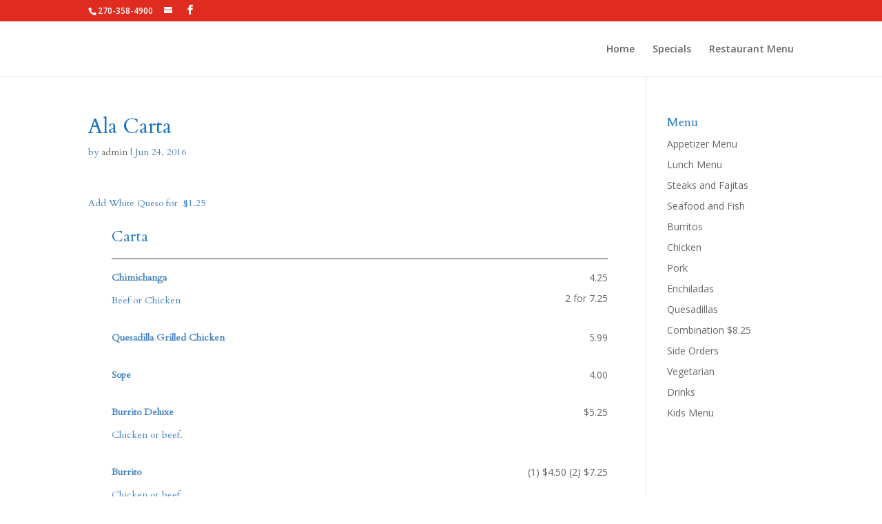

--- FILE ---
content_type: text/html; charset=UTF-8
request_url: http://littlemexicoky.com/menu/ala-carta/
body_size: 6444
content:
<!DOCTYPE html>
<html lang="en">
<head>
	<meta charset="UTF-8" />
<meta http-equiv="X-UA-Compatible" content="IE=edge">
	<link rel="pingback" href="http://littlemexicoky.com/xmlrpc.php" />

	<script type="text/javascript">
		document.documentElement.className = 'js';
	</script>

	<script>var et_site_url='http://littlemexicoky.com';var et_post_id='770';function et_core_page_resource_fallback(a,b){"undefined"===typeof b&&(b=a.sheet.cssRules&&0===a.sheet.cssRules.length);b&&(a.onerror=null,a.onload=null,a.href?a.href=et_site_url+"/?et_core_page_resource="+a.id+et_post_id:a.src&&(a.src=et_site_url+"/?et_core_page_resource="+a.id+et_post_id))}
</script><title>Ala Carta | Little Mexico</title>
<link rel='dns-prefetch' href='//fonts.googleapis.com' />
<link rel='dns-prefetch' href='//s.w.org' />
<link rel="alternate" type="application/rss+xml" title="Little Mexico &raquo; Feed" href="http://littlemexicoky.com/feed/" />
<link rel="alternate" type="application/rss+xml" title="Little Mexico &raquo; Comments Feed" href="http://littlemexicoky.com/comments/feed/" />
		<script type="text/javascript">
			window._wpemojiSettings = {"baseUrl":"https:\/\/s.w.org\/images\/core\/emoji\/13.0.0\/72x72\/","ext":".png","svgUrl":"https:\/\/s.w.org\/images\/core\/emoji\/13.0.0\/svg\/","svgExt":".svg","source":{"concatemoji":"http:\/\/littlemexicoky.com\/wp-includes\/js\/wp-emoji-release.min.js?ver=5.5.15"}};
			!function(e,a,t){var n,r,o,i=a.createElement("canvas"),p=i.getContext&&i.getContext("2d");function s(e,t){var a=String.fromCharCode;p.clearRect(0,0,i.width,i.height),p.fillText(a.apply(this,e),0,0);e=i.toDataURL();return p.clearRect(0,0,i.width,i.height),p.fillText(a.apply(this,t),0,0),e===i.toDataURL()}function c(e){var t=a.createElement("script");t.src=e,t.defer=t.type="text/javascript",a.getElementsByTagName("head")[0].appendChild(t)}for(o=Array("flag","emoji"),t.supports={everything:!0,everythingExceptFlag:!0},r=0;r<o.length;r++)t.supports[o[r]]=function(e){if(!p||!p.fillText)return!1;switch(p.textBaseline="top",p.font="600 32px Arial",e){case"flag":return s([127987,65039,8205,9895,65039],[127987,65039,8203,9895,65039])?!1:!s([55356,56826,55356,56819],[55356,56826,8203,55356,56819])&&!s([55356,57332,56128,56423,56128,56418,56128,56421,56128,56430,56128,56423,56128,56447],[55356,57332,8203,56128,56423,8203,56128,56418,8203,56128,56421,8203,56128,56430,8203,56128,56423,8203,56128,56447]);case"emoji":return!s([55357,56424,8205,55356,57212],[55357,56424,8203,55356,57212])}return!1}(o[r]),t.supports.everything=t.supports.everything&&t.supports[o[r]],"flag"!==o[r]&&(t.supports.everythingExceptFlag=t.supports.everythingExceptFlag&&t.supports[o[r]]);t.supports.everythingExceptFlag=t.supports.everythingExceptFlag&&!t.supports.flag,t.DOMReady=!1,t.readyCallback=function(){t.DOMReady=!0},t.supports.everything||(n=function(){t.readyCallback()},a.addEventListener?(a.addEventListener("DOMContentLoaded",n,!1),e.addEventListener("load",n,!1)):(e.attachEvent("onload",n),a.attachEvent("onreadystatechange",function(){"complete"===a.readyState&&t.readyCallback()})),(n=t.source||{}).concatemoji?c(n.concatemoji):n.wpemoji&&n.twemoji&&(c(n.twemoji),c(n.wpemoji)))}(window,document,window._wpemojiSettings);
		</script>
		<meta content="Divi v.4.6.6" name="generator"/><style type="text/css">
img.wp-smiley,
img.emoji {
	display: inline !important;
	border: none !important;
	box-shadow: none !important;
	height: 1em !important;
	width: 1em !important;
	margin: 0 .07em !important;
	vertical-align: -0.1em !important;
	background: none !important;
	padding: 0 !important;
}
</style>
	<link rel='stylesheet' id='front-css-css'  href='http://littlemexicoky.com/wp-content/plugins/fully-background-manager/assets/css/fbm_front.css?ver=5.5.15' type='text/css' media='all' />
<link rel='stylesheet' id='wp-block-library-css'  href='http://littlemexicoky.com/wp-includes/css/dist/block-library/style.min.css?ver=5.5.15' type='text/css' media='all' />
<link rel='stylesheet' id='font-awesome-css'  href='http://littlemexicoky.com/wp-content/plugins/contact-widgets/assets/css/font-awesome.min.css?ver=4.7.0' type='text/css' media='all' />
<link rel='stylesheet' id='tt-easy-google-fonts-css'  href='http://fonts.googleapis.com/css?family=Cardo%3Aregular&#038;subset=latin%2Call&#038;ver=5.5.15' type='text/css' media='all' />
<link rel='stylesheet' id='divi-fonts-css'  href='http://fonts.googleapis.com/css?family=Open+Sans:300italic,400italic,600italic,700italic,800italic,400,300,600,700,800&#038;subset=latin,latin-ext&#038;display=swap' type='text/css' media='all' />
<link rel='stylesheet' id='divi-style-css'  href='http://littlemexicoky.com/wp-content/themes/Divi/style.css?ver=4.6.6' type='text/css' media='all' />
<link rel='stylesheet' id='msl-main-css'  href='http://littlemexicoky.com/wp-content/plugins/master-slider/public/assets/css/masterslider.main.css?ver=3.6.4' type='text/css' media='all' />
<link rel='stylesheet' id='msl-custom-css'  href='http://littlemexicoky.com/wp-content/uploads/master-slider/custom.css?ver=1.9' type='text/css' media='all' />
<link rel='stylesheet' id='dashicons-css'  href='http://littlemexicoky.com/wp-includes/css/dashicons.min.css?ver=5.5.15' type='text/css' media='all' />
<script type='text/javascript' src='http://littlemexicoky.com/wp-includes/js/jquery/jquery.js?ver=1.12.4-wp' id='jquery-core-js'></script>
<script type='text/javascript' src='http://littlemexicoky.com/wp-content/themes/Divi/core/admin/js/es6-promise.auto.min.js?ver=5.5.15' id='es6-promise-js'></script>
<script type='text/javascript' id='et-core-api-spam-recaptcha-js-extra'>
/* <![CDATA[ */
var et_core_api_spam_recaptcha = {"site_key":"","page_action":{"action":"ala_carta"}};
/* ]]> */
</script>
<script type='text/javascript' src='http://littlemexicoky.com/wp-content/themes/Divi/core/admin/js/recaptcha.js?ver=5.5.15' id='et-core-api-spam-recaptcha-js'></script>
<link rel="https://api.w.org/" href="http://littlemexicoky.com/wp-json/" /><link rel="alternate" type="application/json" href="http://littlemexicoky.com/wp-json/wp/v2/fdm-menu/770" /><link rel="EditURI" type="application/rsd+xml" title="RSD" href="http://littlemexicoky.com/xmlrpc.php?rsd" />
<link rel="wlwmanifest" type="application/wlwmanifest+xml" href="http://littlemexicoky.com/wp-includes/wlwmanifest.xml" /> 
<link rel='prev' title='Drinks' href='http://littlemexicoky.com/menu/drinks/' />
<link rel='next' title='Beef Menu' href='http://littlemexicoky.com/menu/beef-menu/' />
<meta name="generator" content="WordPress 5.5.15" />
<link rel="canonical" href="http://littlemexicoky.com/menu/ala-carta/" />
<link rel='shortlink' href='http://littlemexicoky.com/?p=770' />
<link rel="alternate" type="application/json+oembed" href="http://littlemexicoky.com/wp-json/oembed/1.0/embed?url=http%3A%2F%2Flittlemexicoky.com%2Fmenu%2Fala-carta%2F" />
<link rel="alternate" type="text/xml+oembed" href="http://littlemexicoky.com/wp-json/oembed/1.0/embed?url=http%3A%2F%2Flittlemexicoky.com%2Fmenu%2Fala-carta%2F&#038;format=xml" />
	    	<script type="text/javascript">
	    	    var ajaxurl = 'http://littlemexicoky.com/wp-admin/admin-ajax.php';
	    	</script>
		<script>var ms_grabbing_curosr = 'http://littlemexicoky.com/wp-content/plugins/master-slider/public/assets/css/common/grabbing.cur', ms_grab_curosr = 'http://littlemexicoky.com/wp-content/plugins/master-slider/public/assets/css/common/grab.cur';</script>
<meta name="generator" content="MasterSlider 3.6.4 - Responsive Touch Image Slider | avt.li/msf" />
<meta name="viewport" content="width=device-width, initial-scale=1.0, maximum-scale=1.0, user-scalable=0" /><link rel="shortcut icon" href="" /><link rel="stylesheet" id="et-divi-customizer-global-cached-inline-styles" href="http://littlemexicoky.com/wp-content/et-cache/global/et-divi-customizer-global-17687896364461.min.css" onerror="et_core_page_resource_fallback(this, true)" onload="et_core_page_resource_fallback(this)" /><style id="tt-easy-google-font-styles" type="text/css">p { color: #4482bf; font-family: 'Cardo'; font-style: normal; font-weight: 400; }
h1 { color: #1871bf; font-family: 'Cardo'; font-style: normal; font-weight: 400; }
h2 { color: #1e73be; font-family: 'Cardo'; font-style: normal; font-weight: 400; }
h3 { color: #1e73be; font-family: 'Cardo'; font-style: normal; font-weight: 400; }
h4 { color: #1e73be; font-family: 'Cardo'; font-style: normal; font-weight: 400; }
h5 { color: #1e73be; font-family: 'Cardo'; font-style: normal; font-weight: 400; }
h6 { color: #1e73be; font-family: 'Cardo'; font-style: normal; font-weight: 400; }
</style></head>
<body class="fdm-menu-template-default single single-fdm-menu postid-770 _masterslider _ms_version_3.6.4 fully-background et_pb_button_helper_class et_fixed_nav et_show_nav et_hide_primary_logo et_hide_fixed_logo et_hide_mobile_logo et_secondary_nav_enabled et_secondary_nav_two_panels et_primary_nav_dropdown_animation_fade et_secondary_nav_dropdown_animation_fade et_header_style_left et_pb_footer_columns4 et_cover_background et_pb_gutter osx et_pb_gutters3 et_right_sidebar et_divi_theme et-db et_minified_js et_minified_css">
	<div id="page-container">

					<div id="top-header">
			<div class="container clearfix">

			
				<div id="et-info">
									<span id="et-info-phone">270-358-4900</span>
				
									<a href="mailto:"><span id="et-info-email"></span></a>
				
				<ul class="et-social-icons">

	<li class="et-social-icon et-social-facebook">
		<a href="https://www.facebook.com/LittleMexicoHodgenville/" class="icon">
			<span>Facebook</span>
		</a>
	</li>

</ul>				</div> <!-- #et-info -->

			
				<div id="et-secondary-menu">
				<div class="et_duplicate_social_icons">
								<ul class="et-social-icons">

	<li class="et-social-icon et-social-facebook">
		<a href="https://www.facebook.com/LittleMexicoHodgenville/" class="icon">
			<span>Facebook</span>
		</a>
	</li>

</ul>
							</div>				</div> <!-- #et-secondary-menu -->

			</div> <!-- .container -->
		</div> <!-- #top-header -->
		
	
			<header id="main-header" data-height-onload="66">
			<div class="container clearfix et_menu_container">
							<div class="logo_container">
					<span class="logo_helper"></span>
					<a href="http://littlemexicoky.com/">
						<img src="http://littlemexicoky.com/wp-content/themes/Divi/images/logo.png" alt="Little Mexico" id="logo" data-height-percentage="54" />
					</a>
				</div>
							<div id="et-top-navigation" data-height="66" data-fixed-height="40">
											<nav id="top-menu-nav">
						<ul id="top-menu" class="nav"><li id="menu-item-30083" class="menu-item menu-item-type-post_type menu-item-object-page menu-item-home menu-item-30083"><a href="http://littlemexicoky.com/">Home</a></li>
<li id="menu-item-30110" class="menu-item menu-item-type-post_type menu-item-object-page menu-item-30110"><a href="http://littlemexicoky.com/specials/">Specials</a></li>
<li id="menu-item-30082" class="menu-item menu-item-type-post_type menu-item-object-page menu-item-30082"><a href="http://littlemexicoky.com/restaurant-menu/">Restaurant Menu</a></li>
</ul>						</nav>
					
					
					
					
					<div id="et_mobile_nav_menu">
				<div class="mobile_nav closed">
					<span class="select_page">Select Page</span>
					<span class="mobile_menu_bar mobile_menu_bar_toggle"></span>
				</div>
			</div>				</div> <!-- #et-top-navigation -->
			</div> <!-- .container -->
			<div class="et_search_outer">
				<div class="container et_search_form_container">
					<form role="search" method="get" class="et-search-form" action="http://littlemexicoky.com/">
					<input type="search" class="et-search-field" placeholder="Search &hellip;" value="" name="s" title="Search for:" />					</form>
					<span class="et_close_search_field"></span>
				</div>
			</div>
		</header> <!-- #main-header -->
			<div id="et-main-area">
	
<div id="main-content">
		<div class="container">
		<div id="content-area" class="clearfix">
			<div id="left-area">
											<article id="post-770" class="et_pb_post post-770 fdm-menu type-fdm-menu status-publish hentry">
											<div class="et_post_meta_wrapper">
							<h1 class="entry-title">Ala Carta</h1>

						<p class="post-meta"> by <span class="author vcard"><a href="http://littlemexicoky.com/author/admin/" title="Posts by admin" rel="author">admin</a></span> | <span class="published">Jun 24, 2016</span></p>
												</div> <!-- .et_post_meta_wrapper -->
				
					<div class="entry-content">
					<style>.fdm-section-header p { display: none; }</style><div class="fdm-menu-content">
	<p>Add White Queso for  $1.25</p>
</div>



<div class="fdm-menu-filtering">
	</div>

<div class="fdm-the-menu">



<ul id="fdm-menu-1" class="fdm-menu fdm-menu-770 fdm-menu-classic fdm-menu-sidebar- fdm-columns-1 fdm-layout-classic clearfix">


	<li class="fdm-column fdm-column-0 fdm-column-last">

	<ul  class="fdm-section fdm-sectionid-52 fdm-section-carta fdm-section-four fdm-section-0">
	<li class="fdm-section-header" id="fdm-section-header-carta">

				
		
					<h3 class=''>Carta</h3>
		
		
		
	</li>
	
		<li class="fdm-item fdm-item-has-price" data-postid="1139" data-section="52" data-timeadded="1534263099">
	
		
		<div class="fdm-item-panel">

			<p class="fdm-item-title">Chimichanga</p><div class="fdm-item-price-wrapper">
			<div class="fdm-item-price">4.25</div>
			<div class="fdm-item-price">2 for 7.25</div>
	</div>
<div class="fdm-item-content">
	<p>Beef or Chicken</p>
</div>
			<div class="clearfix"></div>
		</div>

		
		</li>
	


		<li class="fdm-item fdm-item-has-price" data-postid="1141" data-section="52" data-timeadded="1534263161">
	
		
		<div class="fdm-item-panel">

			<p class="fdm-item-title">Quesadilla Grilled Chicken</p><div class="fdm-item-price-wrapper">
			<div class="fdm-item-price">5.99</div>
	</div>

			<div class="clearfix"></div>
		</div>

		
		</li>
	


		<li class="fdm-item fdm-item-has-price" data-postid="1137" data-section="52" data-timeadded="1534263037">
	
		
		<div class="fdm-item-panel">

			<p class="fdm-item-title">Sope</p><div class="fdm-item-price-wrapper">
			<div class="fdm-item-price">4.00</div>
	</div>

			<div class="clearfix"></div>
		</div>

		
		</li>
	


		<li class="fdm-item fdm-item-has-price" data-postid="739" data-section="52" data-timeadded="1466806615">
	
		
		<div class="fdm-item-panel">

			<p class="fdm-item-title">Burrito Deluxe</p><div class="fdm-item-price-wrapper">
			<div class="fdm-item-price">$5.25</div>
	</div>
<div class="fdm-item-content">
	<p>Chicken or beef.</p>
</div>
			<div class="clearfix"></div>
		</div>

		
		</li>
	


		<li class="fdm-item fdm-item-has-price" data-postid="741" data-section="52" data-timeadded="1466806695">
	
		
		<div class="fdm-item-panel">

			<p class="fdm-item-title">Burrito</p><div class="fdm-item-price-wrapper">
			<div class="fdm-item-price">(1) $4.50 (2) $7.25</div>
	</div>
<div class="fdm-item-content">
	<p>Chicken or beef.</p>
</div>
			<div class="clearfix"></div>
		</div>

		
		</li>
	


		<li class="fdm-item fdm-item-has-price" data-postid="743" data-section="52" data-timeadded="1466806806">
	
		
		<div class="fdm-item-panel">

			<p class="fdm-item-title">Burrito with Nacho Cheese</p><div class="fdm-item-price-wrapper">
			<div class="fdm-item-price">(1) $3.75 (2) $$6.99</div>
	</div>

			<div class="clearfix"></div>
		</div>

		
		</li>
	


		<li class="fdm-item fdm-item-has-price" data-postid="745" data-section="52" data-timeadded="1466806877">
	
		
		<div class="fdm-item-panel">

			<p class="fdm-item-title">Quesadilla</p><div class="fdm-item-price-wrapper">
			<div class="fdm-item-price">(1) $3.75 (2) $6.99</div>
	</div>
<div class="fdm-item-content">
	<p>Beef or chicken.</p>
</div>
			<div class="clearfix"></div>
		</div>

		
		</li>
	


		<li class="fdm-item fdm-item-has-price" data-postid="749" data-section="52" data-timeadded="1466806936">
	
		
		<div class="fdm-item-panel">

			<p class="fdm-item-title">Quesadilla Grilled Steak</p><div class="fdm-item-price-wrapper">
			<div class="fdm-item-price">$5.99</div>
	</div>

			<div class="clearfix"></div>
		</div>

		
		</li>
	


		<li class="fdm-item fdm-item-has-price" data-postid="751" data-section="52" data-timeadded="1466806963">
	
		
		<div class="fdm-item-panel">

			<p class="fdm-item-title">Cheese Quesadilla</p><div class="fdm-item-price-wrapper">
			<div class="fdm-item-price">1 for $2.25</div>
			<div class="fdm-item-price">2 for $4.00</div>
	</div>

			<div class="clearfix"></div>
		</div>

		
		</li>
	


		<li class="fdm-item fdm-item-has-price" data-postid="753" data-section="52" data-timeadded="1466807020">
	
		
		<div class="fdm-item-panel">

			<p class="fdm-item-title">Tacos</p><div class="fdm-item-price-wrapper">
			<div class="fdm-item-price">(1) $1.90 (3) $5.50</div>
	</div>

			<div class="clearfix"></div>
		</div>

		
		</li>
	


		<li class="fdm-item fdm-item-has-price" data-postid="755" data-section="52" data-timeadded="1466807065">
	
		
		<div class="fdm-item-panel">

			<p class="fdm-item-title">Soft Tacos</p><div class="fdm-item-price-wrapper">
			<div class="fdm-item-price">(1) $1.90(3) $5.50</div>
	</div>
<div class="fdm-item-content">
	<p><a href="http://littlemexicoky.com/wp-content/uploads/2016/06/lm-chicken-taco-lg.jpg"><img loading="lazy" class="size-medium wp-image-859 alignnone" src="http://littlemexicoky.com/wp-content/uploads/2016/06/lm-chicken-taco-lg-300x200.jpg" alt="" width="300" height="200" srcset="http://littlemexicoky.com/wp-content/uploads/2016/06/lm-chicken-taco-lg-300x200.jpg 300w, http://littlemexicoky.com/wp-content/uploads/2016/06/lm-chicken-taco-lg-768x512.jpg 768w, http://littlemexicoky.com/wp-content/uploads/2016/06/lm-chicken-taco-lg-1024x683.jpg 1024w, http://littlemexicoky.com/wp-content/uploads/2016/06/lm-chicken-taco-lg-390x260.jpg 390w, http://littlemexicoky.com/wp-content/uploads/2016/06/lm-chicken-taco-lg.jpg 2048w" sizes="(max-width: 300px) 100vw, 300px" /></a></p>
</div>
			<div class="clearfix"></div>
		</div>

		
		</li>
	


		<li class="fdm-item fdm-item-has-price" data-postid="757" data-section="52" data-timeadded="1466807100">
	
		
		<div class="fdm-item-panel">

			<p class="fdm-item-title">Tamales</p><div class="fdm-item-price-wrapper">
			<div class="fdm-item-price">(1) $2.25 (3) $5.99</div>
	</div>

			<div class="clearfix"></div>
		</div>

		
		</li>
	


		<li class="fdm-item fdm-item-has-price" data-postid="759" data-section="52" data-timeadded="1466807127">
	
		
		<div class="fdm-item-panel">

			<p class="fdm-item-title">Tostadas</p><div class="fdm-item-price-wrapper">
			<div class="fdm-item-price">1 for $2.99</div>
			<div class="fdm-item-price">2 for $5.25</div>
	</div>

			<div class="clearfix"></div>
		</div>

		
		</li>
	


		<li class="fdm-item fdm-item-has-price" data-postid="761" data-section="52" data-timeadded="1466807156">
	
		
		<div class="fdm-item-panel">

			<p class="fdm-item-title">Chalupas</p><div class="fdm-item-price-wrapper">
			<div class="fdm-item-price">$2.99</div>
			<div class="fdm-item-price">2 for $5.25</div>
	</div>

			<div class="clearfix"></div>
		</div>

		
		</li>
	


		<li class="fdm-item fdm-item-has-price" data-postid="763" data-section="52" data-timeadded="1466807199">
	
		
		<div class="fdm-item-panel">

			<p class="fdm-item-title">Chile Relleno</p><div class="fdm-item-price-wrapper">
			<div class="fdm-item-price">(1) $3.25 (2) $6.75</div>
	</div>

			<div class="clearfix"></div>
		</div>

		
		</li>
	


		<li class="fdm-item fdm-item-has-price" data-postid="765" data-section="52" data-timeadded="1466807251">
	
		
		<div class="fdm-item-panel">

			<p class="fdm-item-title">Enchiladas</p><div class="fdm-item-price-wrapper">
			<div class="fdm-item-price">(1) $1.95(3) $4.99</div>
	</div>
<div class="fdm-item-content">
	<p>Beef, Chicken or Cheese.</p>
</div>
			<div class="clearfix"></div>
		</div>

		
		</li>
	


		<li class="fdm-item fdm-item-has-price" data-postid="767" data-section="52" data-timeadded="1466807285">
	
		
		<div class="fdm-item-panel">

			<p class="fdm-item-title">Special Tostaguac</p><div class="fdm-item-price-wrapper">
			<div class="fdm-item-price">$3.50</div>
	</div>
<div class="fdm-item-content">
	<p>Chicken and beans or beef and beans topped with lettuce, cheese, tomatoes and guacamole.</p>
</div>
			<div class="clearfix"></div>
		</div>

		
		</li>
	

</ul>
	</li>


</ul>

</div> <!-- fdm-the-menu -->

<div class="clearfix"></div>

<div class='fdm-details-div fdm-hidden'>
	<div class='fdm-details-div-inside'>
		<div class='fdm-details-div-content'></div>
		<div class='fdm-details-div-exit'>x</div>
	</div>
</div>
<div class='fdm-details-background-div fdm-hidden'></div>					</div> <!-- .entry-content -->
					<div class="et_post_meta_wrapper">
										</div> <!-- .et_post_meta_wrapper -->
				</article> <!-- .et_pb_post -->

						</div> <!-- #left-area -->

				<div id="sidebar">
		<div id="nav_menu-21" class="et_pb_widget widget_nav_menu"><h4 class="widgettitle">Menu</h4><div class="menu-restaurant-menu-container"><ul id="menu-restaurant-menu" class="menu"><li id="menu-item-346" class="menu-item menu-item-type-post_type menu-item-object-page menu-item-346"><a href="http://littlemexicoky.com/appetizer-menu/">Appetizer Menu</a></li>
<li id="menu-item-341" class="menu-item menu-item-type-post_type menu-item-object-page menu-item-341"><a href="http://littlemexicoky.com/lunch-menu/">Lunch Menu</a></li>
<li id="menu-item-486" class="menu-item menu-item-type-post_type menu-item-object-page menu-item-486"><a href="http://littlemexicoky.com/steaks-and-fajitas/">Steaks and Fajitas</a></li>
<li id="menu-item-494" class="menu-item menu-item-type-post_type menu-item-object-page menu-item-494"><a href="http://littlemexicoky.com/seafood-and-fish/">Seafood and Fish</a></li>
<li id="menu-item-562" class="menu-item menu-item-type-post_type menu-item-object-page menu-item-562"><a href="http://littlemexicoky.com/burritos/">Burritos</a></li>
<li id="menu-item-563" class="menu-item menu-item-type-post_type menu-item-object-page menu-item-563"><a href="http://littlemexicoky.com/chicken/">Chicken</a></li>
<li id="menu-item-561" class="menu-item menu-item-type-post_type menu-item-object-page menu-item-561"><a href="http://littlemexicoky.com/pork/">Pork</a></li>
<li id="menu-item-646" class="menu-item menu-item-type-post_type menu-item-object-page menu-item-646"><a href="http://littlemexicoky.com/enchiladas/">Enchiladas</a></li>
<li id="menu-item-647" class="menu-item menu-item-type-post_type menu-item-object-page menu-item-647"><a href="http://littlemexicoky.com/quesadillas/">Quesadillas</a></li>
<li id="menu-item-682" class="menu-item menu-item-type-post_type menu-item-object-page menu-item-682"><a href="http://littlemexicoky.com/combination-7-50/">Combination $8.25</a></li>
<li id="menu-item-350" class="menu-item menu-item-type-post_type menu-item-object-page menu-item-350"><a href="http://littlemexicoky.com/side-orders/">Side Orders</a></li>
<li id="menu-item-644" class="menu-item menu-item-type-post_type menu-item-object-page menu-item-644"><a href="http://littlemexicoky.com/vegetarian/">Vegetarian</a></li>
<li id="menu-item-735" class="menu-item menu-item-type-post_type menu-item-object-page menu-item-735"><a href="http://littlemexicoky.com/drinks/">Drinks</a></li>
<li id="menu-item-371" class="menu-item menu-item-type-post_type menu-item-object-page menu-item-371"><a href="http://littlemexicoky.com/kids-menu/">Kids Menu</a></li>
</ul></div></div> <!-- end .et_pb_widget -->	</div> <!-- end #sidebar -->
		</div> <!-- #content-area -->
	</div> <!-- .container -->
	</div> <!-- #main-content -->


			<footer id="main-footer">
				

		
				<div id="footer-bottom">
					<div class="container clearfix">
				<ul class="et-social-icons">

	<li class="et-social-icon et-social-facebook">
		<a href="https://www.facebook.com/LittleMexicoHodgenville/" class="icon">
			<span>Facebook</span>
		</a>
	</li>

</ul><div id="footer-info">Little Mexico, Hodgenville, KY 2020</div>					</div>	<!-- .container -->
				</div>
			</footer> <!-- #main-footer -->
		</div> <!-- #et-main-area -->


	</div> <!-- #page-container -->

	<link rel='stylesheet' id='fdm-css-base-css'  href='http://littlemexicoky.com/wp-content/plugins/food-and-drink-menu/assets/css/base.css?ver=5.5.15' type='text/css' media='all' />
<script type='text/javascript' id='divi-custom-script-js-extra'>
/* <![CDATA[ */
var DIVI = {"item_count":"%d Item","items_count":"%d Items"};
var et_shortcodes_strings = {"previous":"Previous","next":"Next"};
var et_pb_custom = {"ajaxurl":"http:\/\/littlemexicoky.com\/wp-admin\/admin-ajax.php","images_uri":"http:\/\/littlemexicoky.com\/wp-content\/themes\/Divi\/images","builder_images_uri":"http:\/\/littlemexicoky.com\/wp-content\/themes\/Divi\/includes\/builder\/images","et_frontend_nonce":"2b169011d2","subscription_failed":"Please, check the fields below to make sure you entered the correct information.","et_ab_log_nonce":"ff07052165","fill_message":"Please, fill in the following fields:","contact_error_message":"Please, fix the following errors:","invalid":"Invalid email","captcha":"Captcha","prev":"Prev","previous":"Previous","next":"Next","wrong_captcha":"You entered the wrong number in captcha.","wrong_checkbox":"Checkbox","ignore_waypoints":"no","is_divi_theme_used":"1","widget_search_selector":".widget_search","ab_tests":[],"is_ab_testing_active":"","page_id":"770","unique_test_id":"","ab_bounce_rate":"5","is_cache_plugin_active":"no","is_shortcode_tracking":"","tinymce_uri":""}; var et_builder_utils_params = {"condition":{"diviTheme":true,"extraTheme":false},"scrollLocations":["app","top"],"builderScrollLocations":{"desktop":"app","tablet":"app","phone":"app"},"onloadScrollLocation":"app","builderType":"fe"}; var et_frontend_scripts = {"builderCssContainerPrefix":"#et-boc","builderCssLayoutPrefix":"#et-boc .et-l"};
var et_pb_box_shadow_elements = [];
var et_pb_motion_elements = {"desktop":[],"tablet":[],"phone":[]};
var et_pb_sticky_elements = [];
/* ]]> */
</script>
<script type='text/javascript' src='http://littlemexicoky.com/wp-content/themes/Divi/js/custom.unified.js?ver=4.6.6' id='divi-custom-script-js'></script>
<script type='text/javascript' id='et-builder-cpt-modules-wrapper-js-extra'>
/* <![CDATA[ */
var et_modules_wrapper = {"builderCssContainerPrefix":"#et-boc","builderCssLayoutPrefix":"#et-boc .et-l"};
/* ]]> */
</script>
<script type='text/javascript' src='http://littlemexicoky.com/wp-content/themes/Divi/includes/builder/scripts/cpt-modules-wrapper.js?ver=4.6.6' id='et-builder-cpt-modules-wrapper-js'></script>
<script type='text/javascript' src='http://littlemexicoky.com/wp-content/themes/Divi/core/admin/js/common.js?ver=4.6.6' id='et-core-common-js'></script>
<script type='text/javascript' src='http://littlemexicoky.com/wp-includes/js/wp-embed.min.js?ver=5.5.15' id='wp-embed-js'></script>
<script type='text/javascript' src='http://littlemexicoky.com/wp-content/plugins/food-and-drink-menu/assets/js/base.js?ver=5.5.15' id='fdm-js-base-js'></script>
</body>
</html>


--- FILE ---
content_type: text/javascript
request_url: http://littlemexicoky.com/wp-content/plugins/food-and-drink-menu/assets/js/base.js?ver=5.5.15
body_size: 1019
content:
jQuery(document).ready(function($){
	$(function(){
		$(window).resize(function(){
			$('.fdm-section-background-image .fdm-section-header-image-area').each(function(){
				var this_fdm_section = $(this);
				var fdm_section_image_height = this_fdm_section.height();
				var fdm_section_h3_height = this_fdm_section.find('.h3-on-image').height();
				var fdm_section_h3_top = ( (fdm_section_image_height / 2) - (fdm_section_h3_height / 2) );
				this_fdm_section.find('.h3-on-image').css('top', fdm_section_h3_top+'px');
			});
		}).resize();
	});	
});


jQuery(document).ready(function($){
	jQuery('.fdm-item-ajax-open .fdm-item-title').on('click', function() {
		var post_id = jQuery(this).closest('.fdm-item').data('postid');

		if ( post_id == '' ) { return; }

		loadLighbox(post_id);
	});

	jQuery(document)
		.on(
			'submit', 
			'.fdm-details-div .fdm-item-ajax-open .grfwp-submit-review form',
			function (ev) {
				var _form = jQuery(this);
				var fdm_item = _form.serializeArray().find(x => 'fdm_menu_item_id' == x.name ? x.value : false);
				var data = _form.serialize() + '&action=fdm_grfwp_handle_submitted_review';
				
				jQuery.post(ajaxurl, data, function(response) {
					_form.find('h5.grfwp-fdm-lb-alert.error').remove();

					response = JSON.parse(response);
					if(response && 'success' == response.status) {
						loadLighbox(fdm_item.value, function () {
							jQuery('.fdm-details-div .fdm-item-ajax-open .grfwp-submit-review form')
								.prepend(`<span class="grfwp-fdm-lb-alert success">${response.message}</span>`);

							jQuery('.fdm-details-div .fdm-details-div-inside')
								.animate({scrollTop: jQuery(".fdm-details-div .fdm-item-panel .fdm-reviews-wrapper")[0].offsetHeight}, 750);
						});
					}
					else {
						_form.prepend(`<h5 class="grfwp-fdm-lb-alert error">${response.message}</h5>`);
					}
				});

				return false;
			}
		);

	jQuery('.fdm-details-background-div').on('click', function() {
		jQuery('.fdm-details-div, .fdm-details-background-div').addClass('fdm-hidden');
	});

	jQuery('.fdm-details-div-exit').on('click', function() {
		jQuery('.fdm-details-div, .fdm-details-background-div').addClass('fdm-hidden');
	})
});


//Image Style
jQuery(document).ready(function($){
	$(function(){
		$(window).resize(function(){
			$('.fdm-image-style-image-wrapper').each(function(){
				var thisImageWrapper = $(this);
				var thisImageWrapperWidth = thisImageWrapper.width();
				thisImageWrapper.css('height', thisImageWrapperWidth+'px');
			});
			var maxHeight = -1;
			$('.fdm-menu-image .fdm-item').each(function(){
				maxHeight = maxHeight > $(this).height() ? maxHeight : $(this).height();
			});
			$('.fdm-menu-image .fdm-item').each(function(){
				$(this).height(maxHeight);
			});
		}).resize();
	});
});


function loadLighbox(post_id, callback) {
	jQuery('.fdm-details-div, .fdm-details-background-div').removeClass('fdm-hidden');
	jQuery('.fdm-details-div-content').html('Loading...');

	var data = 'post_id=' + post_id + '&action=fdm_menu_item_details';
	jQuery.post(ajaxurl, data, function(response) {
		jQuery('.fdm-details-div-content').html(response);
		callback && callback();
	});
}